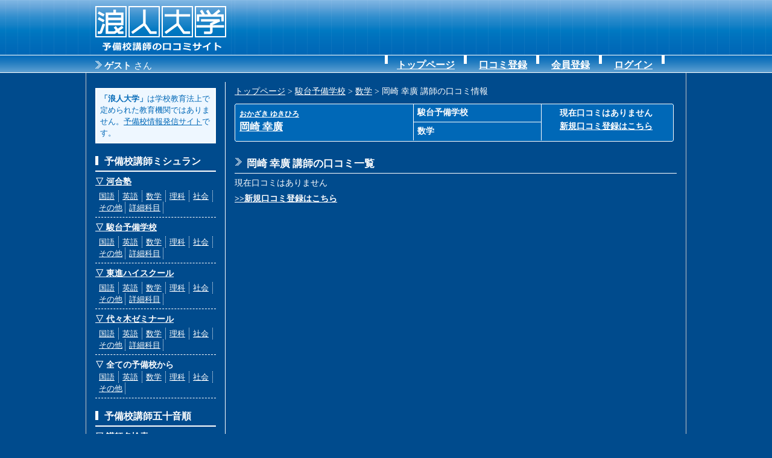

--- FILE ---
content_type: text/html
request_url: http://www.rounin.jp/sundai/S0300/T10826/
body_size: 8277
content:
<!DOCTYPE HTML PUBLIC "-//W3C//DTD HTML 4.01 Transitional//EN"
"http://www.w3.org/TR/html4/loose.dtd">
<html xmlns="http://www.w3.org/1999/xhtml" xml:lang="ja" lang="ja">
<head>
<meta http-equiv="Pragma" content="no-cache">
<meta http-equiv="Expires" content="-1">
<meta http-equiv="Content-Type" content="text/html; charset=utf-8" />
<meta http-equiv="Content-Style-Type" content="text/css" />
<meta http-equiv="Content-Script-Type" content="text/javascript" />
<title>浪人大学｜岡崎 幸廣（駿台予備学校・数学）講師の口コミ情報</title>
<meta name="description" content="3大予備校の講師口コミ情報サイト 岡崎 幸廣（駿台予備学校・数学）講師の口コミ情報">
<meta name="keywords" content="予備校講師ミシュラン,予備校,講師,浪人,現役,講習,夏期講習,冬期講習,春期講習,河合塾,駿台,東進,代ゼミ,代々木ゼミナール,駿台予備学校,東進ハイスクール,講師情報,3大予備校">
<link rev="made" href="mailto:no-reply@no-reply.jp" title="連絡先" />
<link href="../../../css/sub.css" rel="stylesheet" type="text/css">
</head>

<body>


<!--ヘッダここから-->
<div id="container">
<div id="header">

<div id="logo"><a href="http://www.rounin.jp/"><img src="../../../image/header_logo.gif" alt="浪人大学" width="226" height="91"></a></div>
<div id="hban"><!--<a href="./"><img src="../../../image/b1.gif" alt="浪人大学" width="728" height="80"></a>-->　</div>


<div id="menu">
<div id="menuleft">
<span class="3">
<span class="boldt">
	ゲスト
</span>さん</span></div>

<ul id="option">
<li><a href="http://www.rounin.jp/">トップページ</a></li>
<li><a href="../../../value1.php">口コミ登録</a></li>
    <li><a href="../../../register1.php">会員登録</a></li>
    <li><a href="../../../login.php">ログイン</a></li>
</ul>
</div>


</div>

<div id="pagebody">
<div id="pageleft">
<div id="info"><span class="boldt">「浪人大学」</span>は学校教育法上で定められた教育機関ではありません。<span class="under">予備校情報発信サイト</span>です。</div>

<h2>予備校講師ミシュラン</h2>
		<h3><a href="../../../kawaijyuku/">▽ 河合塾</a></h3>
		<ul class="sidemenu">
					<li><a href="../../../kawaijyuku/S0100/">国語</a></li>
					<li><a href="../../../kawaijyuku/S0200/">英語</a></li>
					<li><a href="../../../kawaijyuku/S0300/">数学</a></li>
					<li><a href="../../../kawaijyuku/S0400/">理科</a></li>
					<li><a href="../../../kawaijyuku/S0500/">社会</a></li>
					<li><a href="../../../kawaijyuku/S0600/">その他</a></li>
				<li><a href="../../../kawaijyuku/">詳細科目</a></li>
		<br style="clear:both;" />
		</ul>
			<h3><a href="../../../sundai/">▽ 駿台予備学校</a></h3>
		<ul class="sidemenu">
					<li><a href="../../../sundai/S0100/">国語</a></li>
					<li><a href="../../../sundai/S0200/">英語</a></li>
					<li><a href="../../../sundai/S0300/">数学</a></li>
					<li><a href="../../../sundai/S0400/">理科</a></li>
					<li><a href="../../../sundai/S0500/">社会</a></li>
					<li><a href="../../../sundai/S0600/">その他</a></li>
				<li><a href="../../../sundai/">詳細科目</a></li>
		<br style="clear:both;" />
		</ul>
			<h3><a href="../../../toshin/">▽ 東進ハイスクール</a></h3>
		<ul class="sidemenu">
					<li><a href="../../../toshin/S0100/">国語</a></li>
					<li><a href="../../../toshin/S0200/">英語</a></li>
					<li><a href="../../../toshin/S0300/">数学</a></li>
					<li><a href="../../../toshin/S0400/">理科</a></li>
					<li><a href="../../../toshin/S0500/">社会</a></li>
					<li><a href="../../../toshin/S0600/">その他</a></li>
				<li><a href="../../../toshin/">詳細科目</a></li>
		<br style="clear:both;" />
		</ul>
			<h3><a href="../../../yozemi/">▽ 代々木ゼミナール</a></h3>
		<ul class="sidemenu">
					<li><a href="../../../yozemi/S0100/">国語</a></li>
					<li><a href="../../../yozemi/S0200/">英語</a></li>
					<li><a href="../../../yozemi/S0300/">数学</a></li>
					<li><a href="../../../yozemi/S0400/">理科</a></li>
					<li><a href="../../../yozemi/S0500/">社会</a></li>
					<li><a href="../../../yozemi/S0600/">その他</a></li>
				<li><a href="../../../yozemi/">詳細科目</a></li>
		<br style="clear:both;" />
		</ul>
		<h3 style="padding-bottom:0px;">▽ 全ての予備校から</h3>
	<ul class="sidemenu">
			<li><a href="../../../subject/S0100/">国語</a></li>
			<li><a href="../../../subject/S0200/">英語</a></li>
			<li><a href="../../../subject/S0300/">数学</a></li>
			<li><a href="../../../subject/S0400/">理科</a></li>
			<li><a href="../../../subject/S0500/">社会</a></li>
			<li><a href="../../../subject/S0600/">その他</a></li>
		<br style="clear:both;" />
	</ul>


<h2>予備校講師五十音順</h2>
<h3>▽ 講師名検索</h3>
<form method="get" action="../../../coding.php">
<input style="width:140px;" class="" type="text" name="name" value="" />
<input style="width:50px;" type="submit" value="検索" />
<p>苗字と名前の間にはスペースを入れてください。</p>
</form>

<h3>▽ 五十音順検索</h3>
<ul class="sidemenu">
<li><a href="../../../syllabary/A01/">ア行</a></li>
<li><a href="../../../syllabary/A02/">カ行</a></li>
<li><a href="../../../syllabary/A03/">サ行</a></li>
<li><a href="../../../syllabary/A04/">タ行</a></li>
<li><a href="../../../syllabary/A05/">ナ行</a></li>
<br style="clear:both;" />
<li><a href="../../../syllabary/A06/">ハ行</a></li>
<li><a href="../../../syllabary/A07/">マ行</a></li>
<li><a href="../../../syllabary/A08/">ヤ行</a></li>
<li><a href="../../../syllabary/A09/">ラ行</a></li>
<li><a href="../../../syllabary/A10/">ワ行</a></li>
<br style="clear:both;" />
</ul>

<h2>予備校講師口コミ登録</h2>
<h3 style="border-bottom:1px dashed #ffffff;"><a href="../../../value1.php">新規口コミ登録</a></h3>
</div>
<div id="pageright">


	<p><a href="http://www.rounin.jp/index.php">トップページ</a> > <a href="../../">駿台予備学校</a> > <a href="../">数学</a> > 岡崎 幸廣 講師の口コミ情報


    <div class="serch_box_top">
	<div class="name_box">
    <span class="kana"><a href="http://www.rounin.jp/sundai/S0300/T10826/">おかざき ゆきひろ</a></span><br />
    <a href="http://www.rounin.jp/sundai/S0300/T10826/">岡崎 幸廣</a>
    </div>
    <div class="topmidle_box">
    <div class="school_box">
    駿台予備学校    </div>
    <div class="subject_box">
    数学        </div>
    </div>
    <div class="mouth_box">
        	<div class="name" style="padding:5px 0 0 30px; line-height:1.6;">現在口コミはありません<br /><a href="http://www.rounin.jp/value1.php?teacher_id=10826">新規口コミ登録はこちら</a></div>
        </div>
    <br style="clear:both;" />
    </div>
            <div class="serch_box_bottom" style="min-height:2px; padding:0; border:none;">
        </div>

<h3>岡崎 幸廣 講師の口コミ一覧</h3>

	<p>現在口コミはありません</p>
    <p class="boldt"><a href="http://www.rounin.jp/value1.php?teacher_id=10826">>>新規口コミ登録はこちら</a></p>


</div>
</div>
<!--フッターここから-->

<div id="footer">
｜ <a href="http://www.rounin.jp/indicate1.php">講師情報の修正リクエストはこちらから</a> ｜ <a href="http://www.rounin.jp/kiyaku.php">利用規約</a> ｜
</div>
</div>
</body>
<script type="text/javascript">

  var _gaq = _gaq || [];
  _gaq.push(['_setAccount', 'UA-26561860-1']);
  _gaq.push(['_trackPageview']);

  (function() {
    var ga = document.createElement('script'); ga.type = 'text/javascript'; ga.async = true;
    ga.src = ('https:' == document.location.protocol ? 'https://ssl' : 'http://www') + '.google-analytics.com/ga.js';
    var s = document.getElementsByTagName('script')[0]; s.parentNode.insertBefore(ga, s);
  })();

</script>
</html>